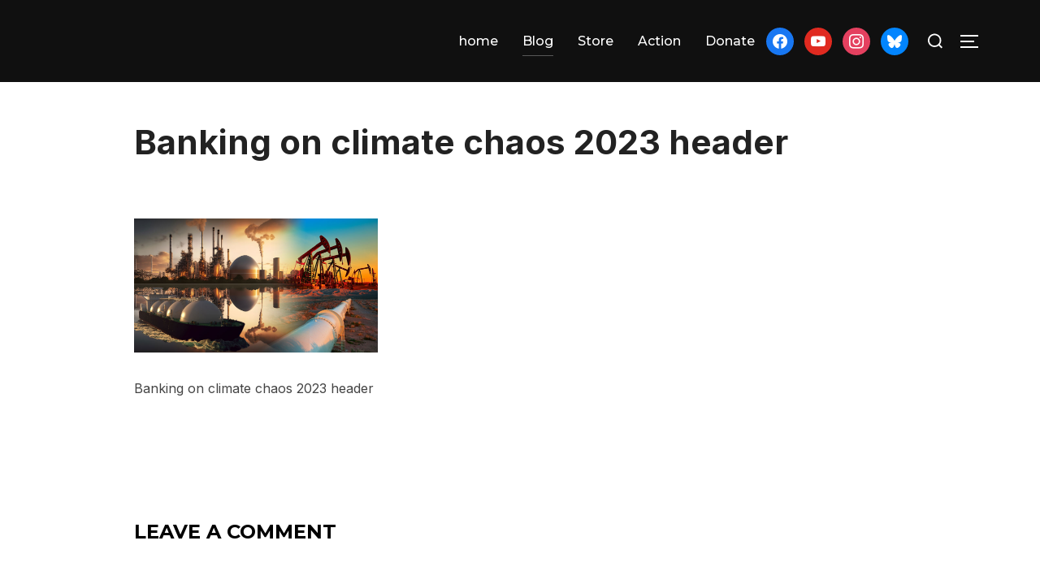

--- FILE ---
content_type: text/html; charset=UTF-8
request_url: https://www.198methods.org/2023/04/13/time-to-stop-banking-on-climate-chaos/fossil-fuel-stock-mashup/
body_size: 11952
content:
<!DOCTYPE html>
<html lang="en-US" class="no-js">
<head>
	<meta charset="UTF-8" />
	<meta name="viewport" content="width=device-width, initial-scale=1" />
	<script>(function(html){html.className = html.className.replace(/\bno-js\b/,'js')})(document.documentElement);</script>
<meta name='robots' content='index, follow, max-image-preview:large, max-snippet:-1, max-video-preview:-1' />

	<!-- This site is optimized with the Yoast SEO plugin v26.8 - https://yoast.com/product/yoast-seo-wordpress/ -->
	<title>Banking on climate chaos 2023 header - 198 methods</title>
	<link rel="canonical" href="https://www.198methods.org/2023/04/13/time-to-stop-banking-on-climate-chaos/fossil-fuel-stock-mashup/" />
	<meta property="og:locale" content="en_US" />
	<meta property="og:type" content="article" />
	<meta property="og:title" content="Banking on climate chaos 2023 header - 198 methods" />
	<meta property="og:description" content="Banking on climate chaos 2023 header" />
	<meta property="og:url" content="https://www.198methods.org/2023/04/13/time-to-stop-banking-on-climate-chaos/fossil-fuel-stock-mashup/" />
	<meta property="og:site_name" content="198 methods" />
	<meta property="article:modified_time" content="2023-04-13T23:13:35+00:00" />
	<meta property="og:image" content="https://www.198methods.org/2023/04/13/time-to-stop-banking-on-climate-chaos/fossil-fuel-stock-mashup" />
	<meta property="og:image:width" content="1200" />
	<meta property="og:image:height" content="659" />
	<meta property="og:image:type" content="image/jpeg" />
	<meta name="twitter:card" content="summary_large_image" />
	<script type="application/ld+json" class="yoast-schema-graph">{"@context":"https://schema.org","@graph":[{"@type":"WebPage","@id":"https://www.198methods.org/2023/04/13/time-to-stop-banking-on-climate-chaos/fossil-fuel-stock-mashup/","url":"https://www.198methods.org/2023/04/13/time-to-stop-banking-on-climate-chaos/fossil-fuel-stock-mashup/","name":"Banking on climate chaos 2023 header - 198 methods","isPartOf":{"@id":"https://www.198methods.org/#website"},"primaryImageOfPage":{"@id":"https://www.198methods.org/2023/04/13/time-to-stop-banking-on-climate-chaos/fossil-fuel-stock-mashup/#primaryimage"},"image":{"@id":"https://www.198methods.org/2023/04/13/time-to-stop-banking-on-climate-chaos/fossil-fuel-stock-mashup/#primaryimage"},"thumbnailUrl":"https://www.198methods.org/wp-content/uploads/Fossil-fuel-stock-mashup.jpg","datePublished":"2023-04-13T23:13:15+00:00","dateModified":"2023-04-13T23:13:35+00:00","breadcrumb":{"@id":"https://www.198methods.org/2023/04/13/time-to-stop-banking-on-climate-chaos/fossil-fuel-stock-mashup/#breadcrumb"},"inLanguage":"en-US","potentialAction":[{"@type":"ReadAction","target":["https://www.198methods.org/2023/04/13/time-to-stop-banking-on-climate-chaos/fossil-fuel-stock-mashup/"]}]},{"@type":"ImageObject","inLanguage":"en-US","@id":"https://www.198methods.org/2023/04/13/time-to-stop-banking-on-climate-chaos/fossil-fuel-stock-mashup/#primaryimage","url":"https://www.198methods.org/wp-content/uploads/Fossil-fuel-stock-mashup.jpg","contentUrl":"https://www.198methods.org/wp-content/uploads/Fossil-fuel-stock-mashup.jpg","width":1200,"height":659,"caption":"Banking on climate chaos 2023 header"},{"@type":"BreadcrumbList","@id":"https://www.198methods.org/2023/04/13/time-to-stop-banking-on-climate-chaos/fossil-fuel-stock-mashup/#breadcrumb","itemListElement":[{"@type":"ListItem","position":1,"name":"Home","item":"https://www.198methods.org/"},{"@type":"ListItem","position":2,"name":"Time to stop banking on climate chaos","item":"https://www.198methods.org/2023/04/13/time-to-stop-banking-on-climate-chaos/"},{"@type":"ListItem","position":3,"name":"Banking on climate chaos 2023 header"}]},{"@type":"WebSite","@id":"https://www.198methods.org/#website","url":"https://www.198methods.org/","name":"198 methods","description":"there&#039;s more than one way to save the planet","publisher":{"@id":"https://www.198methods.org/#organization"},"potentialAction":[{"@type":"SearchAction","target":{"@type":"EntryPoint","urlTemplate":"https://www.198methods.org/?s={search_term_string}"},"query-input":{"@type":"PropertyValueSpecification","valueRequired":true,"valueName":"search_term_string"}}],"inLanguage":"en-US"},{"@type":"Organization","@id":"https://www.198methods.org/#organization","name":"198 Methods","url":"https://www.198methods.org/","logo":{"@type":"ImageObject","inLanguage":"en-US","@id":"https://www.198methods.org/#/schema/logo/image/","url":"https://i2.wp.com/www.198methods.org/wp-content/uploads/2016/09/cropped-logo-1-1.png?fit=512%2C512&ssl=1","contentUrl":"https://i2.wp.com/www.198methods.org/wp-content/uploads/2016/09/cropped-logo-1-1.png?fit=512%2C512&ssl=1","width":512,"height":512,"caption":"198 Methods"},"image":{"@id":"https://www.198methods.org/#/schema/logo/image/"}}]}</script>
	<!-- / Yoast SEO plugin. -->


<link rel='dns-prefetch' href='//fonts.googleapis.com' />
<link rel="alternate" type="application/rss+xml" title="198 methods &raquo; Feed" href="https://www.198methods.org/feed/" />
<link rel="alternate" type="application/rss+xml" title="198 methods &raquo; Comments Feed" href="https://www.198methods.org/comments/feed/" />
<link rel="alternate" type="application/rss+xml" title="198 methods &raquo; Banking on climate chaos 2023 header Comments Feed" href="https://www.198methods.org/2023/04/13/time-to-stop-banking-on-climate-chaos/fossil-fuel-stock-mashup/feed/" />
<link rel="alternate" title="oEmbed (JSON)" type="application/json+oembed" href="https://www.198methods.org/wp-json/oembed/1.0/embed?url=https%3A%2F%2Fwww.198methods.org%2F2023%2F04%2F13%2Ftime-to-stop-banking-on-climate-chaos%2Ffossil-fuel-stock-mashup%2F" />
<link rel="alternate" title="oEmbed (XML)" type="text/xml+oembed" href="https://www.198methods.org/wp-json/oembed/1.0/embed?url=https%3A%2F%2Fwww.198methods.org%2F2023%2F04%2F13%2Ftime-to-stop-banking-on-climate-chaos%2Ffossil-fuel-stock-mashup%2F&#038;format=xml" />
<style id='wp-img-auto-sizes-contain-inline-css'>
img:is([sizes=auto i],[sizes^="auto," i]){contain-intrinsic-size:3000px 1500px}
/*# sourceURL=wp-img-auto-sizes-contain-inline-css */
</style>
<link rel='stylesheet' id='inspiro-google-fonts-css' href='//fonts.googleapis.com/css?family=Inter%3A400%2C700%2C200%2C300%2C500%2C600%7CMontserrat%3A500%2C600%2C700&#038;display=swap&#038;ver=1.3.1' media='all' />
<link rel='stylesheet' id='inspiro-style-css' href='https://www.198methods.org/wp-content/themes/inspiro/assets/css/minified/style.min.css?ver=1.3.1' media='all' />
<style id='inspiro-style-inline-css'>
body, button, input, select, textarea {
font-family: 'Inter', sans-serif;
font-weight: 400;
}
@media screen and (min-width: 782px) {
body, button, input, select, textarea {
font-size: 16px;
line-height: 1.8;
} }
h1, h2, h3, h4, h5, h6 {
font-weight: 700;
line-height: 1.4;
}
.site-title {
font-family: 'Inter', sans-serif;
font-weight: 700;
line-height: 1.25;
}
@media screen and (min-width: 782px) {
.site-title {
font-size: 80px;
} }
.site-description {
font-family: 'Inter', sans-serif;
font-weight: 400;
line-height: 1.8;
}
@media screen and (min-width: 782px) {
.site-description {
font-size: 20px;
} }
.custom-header-button {
font-weight: 400;
line-height: 1.8;
}
@media screen and (min-width: 782px) {
.custom-header-button {
font-size: 16px;
} }
.navbar-nav a {
font-family: 'Montserrat', sans-serif;
font-weight: 500;
line-height: 1.8;
}
@media screen and (min-width: 782px) {
.navbar-nav a {
font-size: 16px;
} }
@media screen and (max-width: 64em) {
.navbar-nav li a {
font-family: 'Montserrat', sans-serif;
font-size: 16px;
font-weight: 600;
text-transform: uppercase;
line-height: 1.8;
} }

/*# sourceURL=inspiro-style-inline-css */
</style>
<style id='wp-emoji-styles-inline-css'>

	img.wp-smiley, img.emoji {
		display: inline !important;
		border: none !important;
		box-shadow: none !important;
		height: 1em !important;
		width: 1em !important;
		margin: 0 0.07em !important;
		vertical-align: -0.1em !important;
		background: none !important;
		padding: 0 !important;
	}
/*# sourceURL=wp-emoji-styles-inline-css */
</style>
<style id='wp-block-library-inline-css'>
:root{--wp-block-synced-color:#7a00df;--wp-block-synced-color--rgb:122,0,223;--wp-bound-block-color:var(--wp-block-synced-color);--wp-editor-canvas-background:#ddd;--wp-admin-theme-color:#007cba;--wp-admin-theme-color--rgb:0,124,186;--wp-admin-theme-color-darker-10:#006ba1;--wp-admin-theme-color-darker-10--rgb:0,107,160.5;--wp-admin-theme-color-darker-20:#005a87;--wp-admin-theme-color-darker-20--rgb:0,90,135;--wp-admin-border-width-focus:2px}@media (min-resolution:192dpi){:root{--wp-admin-border-width-focus:1.5px}}.wp-element-button{cursor:pointer}:root .has-very-light-gray-background-color{background-color:#eee}:root .has-very-dark-gray-background-color{background-color:#313131}:root .has-very-light-gray-color{color:#eee}:root .has-very-dark-gray-color{color:#313131}:root .has-vivid-green-cyan-to-vivid-cyan-blue-gradient-background{background:linear-gradient(135deg,#00d084,#0693e3)}:root .has-purple-crush-gradient-background{background:linear-gradient(135deg,#34e2e4,#4721fb 50%,#ab1dfe)}:root .has-hazy-dawn-gradient-background{background:linear-gradient(135deg,#faaca8,#dad0ec)}:root .has-subdued-olive-gradient-background{background:linear-gradient(135deg,#fafae1,#67a671)}:root .has-atomic-cream-gradient-background{background:linear-gradient(135deg,#fdd79a,#004a59)}:root .has-nightshade-gradient-background{background:linear-gradient(135deg,#330968,#31cdcf)}:root .has-midnight-gradient-background{background:linear-gradient(135deg,#020381,#2874fc)}:root{--wp--preset--font-size--normal:16px;--wp--preset--font-size--huge:42px}.has-regular-font-size{font-size:1em}.has-larger-font-size{font-size:2.625em}.has-normal-font-size{font-size:var(--wp--preset--font-size--normal)}.has-huge-font-size{font-size:var(--wp--preset--font-size--huge)}:root .has-text-align-center{text-align:center}:root .has-text-align-left{text-align:left}:root .has-text-align-right{text-align:right}.has-fit-text{white-space:nowrap!important}#end-resizable-editor-section{display:none}.aligncenter{clear:both}.items-justified-left{justify-content:flex-start}.items-justified-center{justify-content:center}.items-justified-right{justify-content:flex-end}.items-justified-space-between{justify-content:space-between}.screen-reader-text{word-wrap:normal!important;border:0;clip-path:inset(50%);height:1px;margin:-1px;overflow:hidden;padding:0;position:absolute;width:1px}.screen-reader-text:focus{background-color:#ddd;clip-path:none;color:#444;display:block;font-size:1em;height:auto;left:5px;line-height:normal;padding:15px 23px 14px;text-decoration:none;top:5px;width:auto;z-index:100000}html :where(.has-border-color){border-style:solid}html :where([style*=border-top-color]){border-top-style:solid}html :where([style*=border-right-color]){border-right-style:solid}html :where([style*=border-bottom-color]){border-bottom-style:solid}html :where([style*=border-left-color]){border-left-style:solid}html :where([style*=border-width]){border-style:solid}html :where([style*=border-top-width]){border-top-style:solid}html :where([style*=border-right-width]){border-right-style:solid}html :where([style*=border-bottom-width]){border-bottom-style:solid}html :where([style*=border-left-width]){border-left-style:solid}html :where(img[class*=wp-image-]){height:auto;max-width:100%}:where(figure){margin:0 0 1em}html :where(.is-position-sticky){--wp-admin--admin-bar--position-offset:var(--wp-admin--admin-bar--height,0px)}@media screen and (max-width:600px){html :where(.is-position-sticky){--wp-admin--admin-bar--position-offset:0px}}

/*# sourceURL=wp-block-library-inline-css */
</style><style id='global-styles-inline-css'>
:root{--wp--preset--aspect-ratio--square: 1;--wp--preset--aspect-ratio--4-3: 4/3;--wp--preset--aspect-ratio--3-4: 3/4;--wp--preset--aspect-ratio--3-2: 3/2;--wp--preset--aspect-ratio--2-3: 2/3;--wp--preset--aspect-ratio--16-9: 16/9;--wp--preset--aspect-ratio--9-16: 9/16;--wp--preset--color--black: #000000;--wp--preset--color--cyan-bluish-gray: #abb8c3;--wp--preset--color--white: #ffffff;--wp--preset--color--pale-pink: #f78da7;--wp--preset--color--vivid-red: #cf2e2e;--wp--preset--color--luminous-vivid-orange: #ff6900;--wp--preset--color--luminous-vivid-amber: #fcb900;--wp--preset--color--light-green-cyan: #7bdcb5;--wp--preset--color--vivid-green-cyan: #00d084;--wp--preset--color--pale-cyan-blue: #8ed1fc;--wp--preset--color--vivid-cyan-blue: #0693e3;--wp--preset--color--vivid-purple: #9b51e0;--wp--preset--gradient--vivid-cyan-blue-to-vivid-purple: linear-gradient(135deg,rgb(6,147,227) 0%,rgb(155,81,224) 100%);--wp--preset--gradient--light-green-cyan-to-vivid-green-cyan: linear-gradient(135deg,rgb(122,220,180) 0%,rgb(0,208,130) 100%);--wp--preset--gradient--luminous-vivid-amber-to-luminous-vivid-orange: linear-gradient(135deg,rgb(252,185,0) 0%,rgb(255,105,0) 100%);--wp--preset--gradient--luminous-vivid-orange-to-vivid-red: linear-gradient(135deg,rgb(255,105,0) 0%,rgb(207,46,46) 100%);--wp--preset--gradient--very-light-gray-to-cyan-bluish-gray: linear-gradient(135deg,rgb(238,238,238) 0%,rgb(169,184,195) 100%);--wp--preset--gradient--cool-to-warm-spectrum: linear-gradient(135deg,rgb(74,234,220) 0%,rgb(151,120,209) 20%,rgb(207,42,186) 40%,rgb(238,44,130) 60%,rgb(251,105,98) 80%,rgb(254,248,76) 100%);--wp--preset--gradient--blush-light-purple: linear-gradient(135deg,rgb(255,206,236) 0%,rgb(152,150,240) 100%);--wp--preset--gradient--blush-bordeaux: linear-gradient(135deg,rgb(254,205,165) 0%,rgb(254,45,45) 50%,rgb(107,0,62) 100%);--wp--preset--gradient--luminous-dusk: linear-gradient(135deg,rgb(255,203,112) 0%,rgb(199,81,192) 50%,rgb(65,88,208) 100%);--wp--preset--gradient--pale-ocean: linear-gradient(135deg,rgb(255,245,203) 0%,rgb(182,227,212) 50%,rgb(51,167,181) 100%);--wp--preset--gradient--electric-grass: linear-gradient(135deg,rgb(202,248,128) 0%,rgb(113,206,126) 100%);--wp--preset--gradient--midnight: linear-gradient(135deg,rgb(2,3,129) 0%,rgb(40,116,252) 100%);--wp--preset--font-size--small: 13px;--wp--preset--font-size--medium: 20px;--wp--preset--font-size--large: 36px;--wp--preset--font-size--x-large: 42px;--wp--preset--spacing--20: 0.44rem;--wp--preset--spacing--30: 0.67rem;--wp--preset--spacing--40: 1rem;--wp--preset--spacing--50: 1.5rem;--wp--preset--spacing--60: 2.25rem;--wp--preset--spacing--70: 3.38rem;--wp--preset--spacing--80: 5.06rem;--wp--preset--shadow--natural: 6px 6px 9px rgba(0, 0, 0, 0.2);--wp--preset--shadow--deep: 12px 12px 50px rgba(0, 0, 0, 0.4);--wp--preset--shadow--sharp: 6px 6px 0px rgba(0, 0, 0, 0.2);--wp--preset--shadow--outlined: 6px 6px 0px -3px rgb(255, 255, 255), 6px 6px rgb(0, 0, 0);--wp--preset--shadow--crisp: 6px 6px 0px rgb(0, 0, 0);}:where(body) { margin: 0; }:where(.is-layout-flex){gap: 0.5em;}:where(.is-layout-grid){gap: 0.5em;}body .is-layout-flex{display: flex;}.is-layout-flex{flex-wrap: wrap;align-items: center;}.is-layout-flex > :is(*, div){margin: 0;}body .is-layout-grid{display: grid;}.is-layout-grid > :is(*, div){margin: 0;}body{padding-top: 0px;padding-right: 0px;padding-bottom: 0px;padding-left: 0px;}a:where(:not(.wp-element-button)){text-decoration: underline;}:root :where(.wp-element-button, .wp-block-button__link){background-color: #32373c;border-width: 0;color: #fff;font-family: inherit;font-size: inherit;font-style: inherit;font-weight: inherit;letter-spacing: inherit;line-height: inherit;padding-top: calc(0.667em + 2px);padding-right: calc(1.333em + 2px);padding-bottom: calc(0.667em + 2px);padding-left: calc(1.333em + 2px);text-decoration: none;text-transform: inherit;}.has-black-color{color: var(--wp--preset--color--black) !important;}.has-cyan-bluish-gray-color{color: var(--wp--preset--color--cyan-bluish-gray) !important;}.has-white-color{color: var(--wp--preset--color--white) !important;}.has-pale-pink-color{color: var(--wp--preset--color--pale-pink) !important;}.has-vivid-red-color{color: var(--wp--preset--color--vivid-red) !important;}.has-luminous-vivid-orange-color{color: var(--wp--preset--color--luminous-vivid-orange) !important;}.has-luminous-vivid-amber-color{color: var(--wp--preset--color--luminous-vivid-amber) !important;}.has-light-green-cyan-color{color: var(--wp--preset--color--light-green-cyan) !important;}.has-vivid-green-cyan-color{color: var(--wp--preset--color--vivid-green-cyan) !important;}.has-pale-cyan-blue-color{color: var(--wp--preset--color--pale-cyan-blue) !important;}.has-vivid-cyan-blue-color{color: var(--wp--preset--color--vivid-cyan-blue) !important;}.has-vivid-purple-color{color: var(--wp--preset--color--vivid-purple) !important;}.has-black-background-color{background-color: var(--wp--preset--color--black) !important;}.has-cyan-bluish-gray-background-color{background-color: var(--wp--preset--color--cyan-bluish-gray) !important;}.has-white-background-color{background-color: var(--wp--preset--color--white) !important;}.has-pale-pink-background-color{background-color: var(--wp--preset--color--pale-pink) !important;}.has-vivid-red-background-color{background-color: var(--wp--preset--color--vivid-red) !important;}.has-luminous-vivid-orange-background-color{background-color: var(--wp--preset--color--luminous-vivid-orange) !important;}.has-luminous-vivid-amber-background-color{background-color: var(--wp--preset--color--luminous-vivid-amber) !important;}.has-light-green-cyan-background-color{background-color: var(--wp--preset--color--light-green-cyan) !important;}.has-vivid-green-cyan-background-color{background-color: var(--wp--preset--color--vivid-green-cyan) !important;}.has-pale-cyan-blue-background-color{background-color: var(--wp--preset--color--pale-cyan-blue) !important;}.has-vivid-cyan-blue-background-color{background-color: var(--wp--preset--color--vivid-cyan-blue) !important;}.has-vivid-purple-background-color{background-color: var(--wp--preset--color--vivid-purple) !important;}.has-black-border-color{border-color: var(--wp--preset--color--black) !important;}.has-cyan-bluish-gray-border-color{border-color: var(--wp--preset--color--cyan-bluish-gray) !important;}.has-white-border-color{border-color: var(--wp--preset--color--white) !important;}.has-pale-pink-border-color{border-color: var(--wp--preset--color--pale-pink) !important;}.has-vivid-red-border-color{border-color: var(--wp--preset--color--vivid-red) !important;}.has-luminous-vivid-orange-border-color{border-color: var(--wp--preset--color--luminous-vivid-orange) !important;}.has-luminous-vivid-amber-border-color{border-color: var(--wp--preset--color--luminous-vivid-amber) !important;}.has-light-green-cyan-border-color{border-color: var(--wp--preset--color--light-green-cyan) !important;}.has-vivid-green-cyan-border-color{border-color: var(--wp--preset--color--vivid-green-cyan) !important;}.has-pale-cyan-blue-border-color{border-color: var(--wp--preset--color--pale-cyan-blue) !important;}.has-vivid-cyan-blue-border-color{border-color: var(--wp--preset--color--vivid-cyan-blue) !important;}.has-vivid-purple-border-color{border-color: var(--wp--preset--color--vivid-purple) !important;}.has-vivid-cyan-blue-to-vivid-purple-gradient-background{background: var(--wp--preset--gradient--vivid-cyan-blue-to-vivid-purple) !important;}.has-light-green-cyan-to-vivid-green-cyan-gradient-background{background: var(--wp--preset--gradient--light-green-cyan-to-vivid-green-cyan) !important;}.has-luminous-vivid-amber-to-luminous-vivid-orange-gradient-background{background: var(--wp--preset--gradient--luminous-vivid-amber-to-luminous-vivid-orange) !important;}.has-luminous-vivid-orange-to-vivid-red-gradient-background{background: var(--wp--preset--gradient--luminous-vivid-orange-to-vivid-red) !important;}.has-very-light-gray-to-cyan-bluish-gray-gradient-background{background: var(--wp--preset--gradient--very-light-gray-to-cyan-bluish-gray) !important;}.has-cool-to-warm-spectrum-gradient-background{background: var(--wp--preset--gradient--cool-to-warm-spectrum) !important;}.has-blush-light-purple-gradient-background{background: var(--wp--preset--gradient--blush-light-purple) !important;}.has-blush-bordeaux-gradient-background{background: var(--wp--preset--gradient--blush-bordeaux) !important;}.has-luminous-dusk-gradient-background{background: var(--wp--preset--gradient--luminous-dusk) !important;}.has-pale-ocean-gradient-background{background: var(--wp--preset--gradient--pale-ocean) !important;}.has-electric-grass-gradient-background{background: var(--wp--preset--gradient--electric-grass) !important;}.has-midnight-gradient-background{background: var(--wp--preset--gradient--midnight) !important;}.has-small-font-size{font-size: var(--wp--preset--font-size--small) !important;}.has-medium-font-size{font-size: var(--wp--preset--font-size--medium) !important;}.has-large-font-size{font-size: var(--wp--preset--font-size--large) !important;}.has-x-large-font-size{font-size: var(--wp--preset--font-size--x-large) !important;}
/*# sourceURL=global-styles-inline-css */
</style>

<style id='classic-theme-styles-inline-css'>
.wp-block-button__link{background-color:#32373c;border-radius:9999px;box-shadow:none;color:#fff;font-size:1.125em;padding:calc(.667em + 2px) calc(1.333em + 2px);text-decoration:none}.wp-block-file__button{background:#32373c;color:#fff}.wp-block-accordion-heading{margin:0}.wp-block-accordion-heading__toggle{background-color:inherit!important;color:inherit!important}.wp-block-accordion-heading__toggle:not(:focus-visible){outline:none}.wp-block-accordion-heading__toggle:focus,.wp-block-accordion-heading__toggle:hover{background-color:inherit!important;border:none;box-shadow:none;color:inherit;padding:var(--wp--preset--spacing--20,1em) 0;text-decoration:none}.wp-block-accordion-heading__toggle:focus-visible{outline:auto;outline-offset:0}
/*# sourceURL=https://www.198methods.org/wp-content/plugins/gutenberg/build/styles/block-library/classic.min.css */
</style>
<link rel='stylesheet' id='wpzoom-social-icons-socicon-css' href='https://www.198methods.org/wp-content/plugins/social-icons-widget-by-wpzoom/assets/css/wpzoom-socicon.css?ver=1765343499' media='all' />
<link rel='stylesheet' id='wpzoom-social-icons-genericons-css' href='https://www.198methods.org/wp-content/plugins/social-icons-widget-by-wpzoom/assets/css/genericons.css?ver=1765343499' media='all' />
<link rel='stylesheet' id='wpzoom-social-icons-academicons-css' href='https://www.198methods.org/wp-content/plugins/social-icons-widget-by-wpzoom/assets/css/academicons.min.css?ver=1765343499' media='all' />
<link rel='stylesheet' id='wpzoom-social-icons-font-awesome-3-css' href='https://www.198methods.org/wp-content/plugins/social-icons-widget-by-wpzoom/assets/css/font-awesome-3.min.css?ver=1765343499' media='all' />
<link rel='stylesheet' id='dashicons-css' href='https://www.198methods.org/wp-includes/css/dashicons.min.css?ver=6.9' media='all' />
<link rel='stylesheet' id='wpzoom-social-icons-styles-css' href='https://www.198methods.org/wp-content/plugins/social-icons-widget-by-wpzoom/assets/css/wpzoom-social-icons-styles.css?ver=1765343499' media='all' />
<link rel='preload' as='font'  id='wpzoom-social-icons-font-academicons-woff2-css' href='https://www.198methods.org/wp-content/plugins/social-icons-widget-by-wpzoom/assets/font/academicons.woff2?v=1.9.2' type='font/woff2' crossorigin />
<link rel='preload' as='font'  id='wpzoom-social-icons-font-fontawesome-3-woff2-css' href='https://www.198methods.org/wp-content/plugins/social-icons-widget-by-wpzoom/assets/font/fontawesome-webfont.woff2?v=4.7.0' type='font/woff2' crossorigin />
<link rel='preload' as='font'  id='wpzoom-social-icons-font-genericons-woff-css' href='https://www.198methods.org/wp-content/plugins/social-icons-widget-by-wpzoom/assets/font/Genericons.woff' type='font/woff' crossorigin />
<link rel='preload' as='font'  id='wpzoom-social-icons-font-socicon-woff2-css' href='https://www.198methods.org/wp-content/plugins/social-icons-widget-by-wpzoom/assets/font/socicon.woff2?v=4.5.3' type='font/woff2' crossorigin />
<script src="https://www.198methods.org/wp-includes/js/jquery/jquery.min.js?ver=3.7.1" id="jquery-core-js"></script>
<script src="https://www.198methods.org/wp-includes/js/jquery/jquery-migrate.min.js?ver=3.4.1" id="jquery-migrate-js"></script>
<link rel="https://api.w.org/" href="https://www.198methods.org/wp-json/" /><link rel="alternate" title="JSON" type="application/json" href="https://www.198methods.org/wp-json/wp/v2/media/2650" /><link rel="EditURI" type="application/rsd+xml" title="RSD" href="https://www.198methods.org/xmlrpc.php?rsd" />
<meta name="generator" content="WordPress 6.9" />
<link rel='shortlink' href='https://www.198methods.org/?p=2650' />
		<style id="inspiro-custom-header-styles" type="text/css">
					.site-title a,
			.colors-dark .site-title a,
			.colors-custom .site-title a,
			body.has-header-image .site-title a,
			body.has-header-video .site-title a,
			body.has-header-image.colors-dark .site-title a,
			body.has-header-video.colors-dark .site-title a,
			body.has-header-image.colors-custom .site-title a,
			body.has-header-video.colors-custom .site-title a,
			.site-description,
			.colors-dark .site-description,
			.colors-custom .site-description,
			body.has-header-image .site-description,
			body.has-header-video .site-description,
			body.has-header-image.colors-dark .site-description,
			body.has-header-video.colors-dark .site-description,
			body.has-header-image.colors-custom .site-description,
			body.has-header-video.colors-custom .site-description {
				color: #;
			}
		
					.custom-header-button {
				color: #ffffff;
				border-color: #ffffff;
			}
		
					.custom-header-button:hover {
				color: #ffffff;
			}
		
					.custom-header-button:hover {
				background-color: #0bb4aa;
				border-color: #0bb4aa;
			}
				</style>
		<link rel="icon" href="https://www.198methods.org/wp-content/uploads/2016/11/cropped-logo-2-1-32x32.png" sizes="32x32" />
<link rel="icon" href="https://www.198methods.org/wp-content/uploads/2016/11/cropped-logo-2-1-192x192.png" sizes="192x192" />
<link rel="apple-touch-icon" href="https://www.198methods.org/wp-content/uploads/2016/11/cropped-logo-2-1-180x180.png" />
<meta name="msapplication-TileImage" content="https://www.198methods.org/wp-content/uploads/2016/11/cropped-logo-2-1-270x270.png" />
		<style id="wp-custom-css">
			/* Grid style */
.display-posts-listing.grid {
	display: grid;
	grid-gap: 16px;
}

.display-posts-listing.grid .title {
	display: block;
}

.display-posts-listing.grid img { 
	display: block; 
	max-width: 100%; 
	height: auto; 
}

@media (min-width: 600px) {
	.display-posts-listing.grid {
		grid-template-columns: repeat( 2, 1fr );
	}
}

@media (min-width: 1024px) {
	.display-posts-listing.grid {
		grid-template-columns: repeat( 3, 1fr );
	}
}		</style>
		
<script>(function(html){html.className = html.className.replace(/\bno-js\b/,'js')})(document.documentElement);</script>
<meta name='robots' content='index, follow, max-image-preview:large, max-snippet:-1, max-video-preview:-1' />

	<!-- This site is optimized with the Yoast SEO plugin v26.8 - https://yoast.com/product/yoast-seo-wordpress/ -->
	<title>Banking on climate chaos 2023 header - 198 methods</title>
	<link rel="canonical" href="https://www.198methods.org/2023/04/13/time-to-stop-banking-on-climate-chaos/fossil-fuel-stock-mashup/" />
	<meta property="og:locale" content="en_US" />
	<meta property="og:type" content="article" />
	<meta property="og:title" content="Banking on climate chaos 2023 header - 198 methods" />
	<meta property="og:description" content="Banking on climate chaos 2023 header" />
	<meta property="og:url" content="https://www.198methods.org/2023/04/13/time-to-stop-banking-on-climate-chaos/fossil-fuel-stock-mashup/" />
	<meta property="og:site_name" content="198 methods" />
	<meta property="article:modified_time" content="2023-04-13T23:13:35+00:00" />
	<meta property="og:image" content="https://www.198methods.org/2023/04/13/time-to-stop-banking-on-climate-chaos/fossil-fuel-stock-mashup" />
	<meta property="og:image:width" content="1200" />
	<meta property="og:image:height" content="659" />
	<meta property="og:image:type" content="image/jpeg" />
	<meta name="twitter:card" content="summary_large_image" />
	<script type="application/ld+json" class="yoast-schema-graph">{"@context":"https://schema.org","@graph":[{"@type":"WebPage","@id":"https://www.198methods.org/2023/04/13/time-to-stop-banking-on-climate-chaos/fossil-fuel-stock-mashup/","url":"https://www.198methods.org/2023/04/13/time-to-stop-banking-on-climate-chaos/fossil-fuel-stock-mashup/","name":"Banking on climate chaos 2023 header - 198 methods","isPartOf":{"@id":"https://www.198methods.org/#website"},"primaryImageOfPage":{"@id":"https://www.198methods.org/2023/04/13/time-to-stop-banking-on-climate-chaos/fossil-fuel-stock-mashup/#primaryimage"},"image":{"@id":"https://www.198methods.org/2023/04/13/time-to-stop-banking-on-climate-chaos/fossil-fuel-stock-mashup/#primaryimage"},"thumbnailUrl":"https://www.198methods.org/wp-content/uploads/Fossil-fuel-stock-mashup.jpg","datePublished":"2023-04-13T23:13:15+00:00","dateModified":"2023-04-13T23:13:35+00:00","breadcrumb":{"@id":"https://www.198methods.org/2023/04/13/time-to-stop-banking-on-climate-chaos/fossil-fuel-stock-mashup/#breadcrumb"},"inLanguage":"en-US","potentialAction":[{"@type":"ReadAction","target":["https://www.198methods.org/2023/04/13/time-to-stop-banking-on-climate-chaos/fossil-fuel-stock-mashup/"]}]},{"@type":"ImageObject","inLanguage":"en-US","@id":"https://www.198methods.org/2023/04/13/time-to-stop-banking-on-climate-chaos/fossil-fuel-stock-mashup/#primaryimage","url":"https://www.198methods.org/wp-content/uploads/Fossil-fuel-stock-mashup.jpg","contentUrl":"https://www.198methods.org/wp-content/uploads/Fossil-fuel-stock-mashup.jpg","width":1200,"height":659,"caption":"Banking on climate chaos 2023 header"},{"@type":"BreadcrumbList","@id":"https://www.198methods.org/2023/04/13/time-to-stop-banking-on-climate-chaos/fossil-fuel-stock-mashup/#breadcrumb","itemListElement":[{"@type":"ListItem","position":1,"name":"Home","item":"https://www.198methods.org/"},{"@type":"ListItem","position":2,"name":"Time to stop banking on climate chaos","item":"https://www.198methods.org/2023/04/13/time-to-stop-banking-on-climate-chaos/"},{"@type":"ListItem","position":3,"name":"Banking on climate chaos 2023 header"}]},{"@type":"WebSite","@id":"https://www.198methods.org/#website","url":"https://www.198methods.org/","name":"198 methods","description":"there&#039;s more than one way to save the planet","publisher":{"@id":"https://www.198methods.org/#organization"},"potentialAction":[{"@type":"SearchAction","target":{"@type":"EntryPoint","urlTemplate":"https://www.198methods.org/?s={search_term_string}"},"query-input":{"@type":"PropertyValueSpecification","valueRequired":true,"valueName":"search_term_string"}}],"inLanguage":"en-US"},{"@type":"Organization","@id":"https://www.198methods.org/#organization","name":"198 Methods","url":"https://www.198methods.org/","logo":{"@type":"ImageObject","inLanguage":"en-US","@id":"https://www.198methods.org/#/schema/logo/image/","url":"https://i2.wp.com/www.198methods.org/wp-content/uploads/2016/09/cropped-logo-1-1.png?fit=512%2C512&ssl=1","contentUrl":"https://i2.wp.com/www.198methods.org/wp-content/uploads/2016/09/cropped-logo-1-1.png?fit=512%2C512&ssl=1","width":512,"height":512,"caption":"198 Methods"},"image":{"@id":"https://www.198methods.org/#/schema/logo/image/"}}]}</script>
	<!-- / Yoast SEO plugin. -->


<link rel='dns-prefetch' href='//fonts.googleapis.com' />
<link rel="alternate" type="application/rss+xml" title="198 methods &raquo; Feed" href="https://www.198methods.org/feed/" />
<link rel="alternate" type="application/rss+xml" title="198 methods &raquo; Comments Feed" href="https://www.198methods.org/comments/feed/" />
<link rel="alternate" type="application/rss+xml" title="198 methods &raquo; Banking on climate chaos 2023 header Comments Feed" href="https://www.198methods.org/2023/04/13/time-to-stop-banking-on-climate-chaos/fossil-fuel-stock-mashup/feed/" />
<link rel="https://api.w.org/" href="https://www.198methods.org/wp-json/" /><link rel="alternate" title="JSON" type="application/json" href="https://www.198methods.org/wp-json/wp/v2/media/2650" /><link rel="EditURI" type="application/rsd+xml" title="RSD" href="https://www.198methods.org/xmlrpc.php?rsd" />
<meta name="generator" content="WordPress 6.9" />
<link rel='shortlink' href='https://www.198methods.org/?p=2650' />
		<style id="inspiro-custom-header-styles" type="text/css">
					.site-title a,
			.colors-dark .site-title a,
			.colors-custom .site-title a,
			body.has-header-image .site-title a,
			body.has-header-video .site-title a,
			body.has-header-image.colors-dark .site-title a,
			body.has-header-video.colors-dark .site-title a,
			body.has-header-image.colors-custom .site-title a,
			body.has-header-video.colors-custom .site-title a,
			.site-description,
			.colors-dark .site-description,
			.colors-custom .site-description,
			body.has-header-image .site-description,
			body.has-header-video .site-description,
			body.has-header-image.colors-dark .site-description,
			body.has-header-video.colors-dark .site-description,
			body.has-header-image.colors-custom .site-description,
			body.has-header-video.colors-custom .site-description {
				color: #;
			}
		
					.custom-header-button {
				color: #ffffff;
				border-color: #ffffff;
			}
		
					.custom-header-button:hover {
				color: #ffffff;
			}
		
					.custom-header-button:hover {
				background-color: #0bb4aa;
				border-color: #0bb4aa;
			}
				</style>
		<link rel="icon" href="https://www.198methods.org/wp-content/uploads/2016/11/cropped-logo-2-1-32x32.png" sizes="32x32" />
<link rel="icon" href="https://www.198methods.org/wp-content/uploads/2016/11/cropped-logo-2-1-192x192.png" sizes="192x192" />
<link rel="apple-touch-icon" href="https://www.198methods.org/wp-content/uploads/2016/11/cropped-logo-2-1-180x180.png" />
<meta name="msapplication-TileImage" content="https://www.198methods.org/wp-content/uploads/2016/11/cropped-logo-2-1-270x270.png" />
		<style id="wp-custom-css">
			/* Grid style */
.display-posts-listing.grid {
	display: grid;
	grid-gap: 16px;
}

.display-posts-listing.grid .title {
	display: block;
}

.display-posts-listing.grid img { 
	display: block; 
	max-width: 100%; 
	height: auto; 
}

@media (min-width: 600px) {
	.display-posts-listing.grid {
		grid-template-columns: repeat( 2, 1fr );
	}
}

@media (min-width: 1024px) {
	.display-posts-listing.grid {
		grid-template-columns: repeat( 3, 1fr );
	}
}		</style>
		</head>

<body class="attachment wp-singular attachment-template-default single single-attachment postid-2650 attachmentid-2650 attachment-jpeg wp-embed-responsive wp-theme-inspiro group-blog inspiro--with-page-nav post-display-content-excerpt colors-light">

<aside id="side-nav" class="side-nav" tabindex="-1">
	<div class="side-nav__scrollable-container">
		<div class="side-nav__wrap">
			<div class="side-nav__close-button">
				<button type="button" class="navbar-toggle">
					<span class="screen-reader-text">Toggle navigation</span>
					<span class="icon-bar"></span>
					<span class="icon-bar"></span>
					<span class="icon-bar"></span>
				</button>
			</div>
							<nav class="mobile-menu-wrapper" aria-label="Mobile Menu" role="navigation">
					<ul id="menu-main-nav" class="nav navbar-nav"><li id="menu-item-33" class="menu-item menu-item-type-post_type menu-item-object-page menu-item-home menu-item-33"><a href="https://www.198methods.org/">home</a></li>
<li id="menu-item-38" class="menu-item menu-item-type-post_type menu-item-object-page current_page_parent menu-item-38"><a href="https://www.198methods.org/blog/">Blog</a></li>
<li id="menu-item-2411" class="menu-item menu-item-type-custom menu-item-object-custom menu-item-2411"><a href="https://198-methods.myshopify.com/">Store</a></li>
<li id="menu-item-41" class="menu-item menu-item-type-post_type menu-item-object-page menu-item-41"><a href="https://www.198methods.org/action/">Action</a></li>
<li id="menu-item-42" class="menu-item menu-item-type-custom menu-item-object-custom menu-item-42"><a href="https://actionnetwork.org/fundraising/donate-to-support-198-methods?source=direct_link&#038;referrer=andrew-hudson">Donate</a></li>
</ul>				</nav>
						<div id="search-2" class="widget widget_search">

<form role="search" method="get" class="search-form" action="https://www.198methods.org/">
	<label for="search-form-1">
		<span class="screen-reader-text">Search for:</span>
	</label>
	<input type="search" id="search-form-1" class="search-field" placeholder="Search &hellip;" value="" name="s" />
	<button type="submit" class="search-submit"><svg class="svg-icon svg-icon-search" aria-hidden="true" role="img" focusable="false" xmlns="http://www.w3.org/2000/svg" width="23" height="23" viewBox="0 0 23 23"><path d="M38.710696,48.0601792 L43,52.3494831 L41.3494831,54 L37.0601792,49.710696 C35.2632422,51.1481185 32.9839107,52.0076499 30.5038249,52.0076499 C24.7027226,52.0076499 20,47.3049272 20,41.5038249 C20,35.7027226 24.7027226,31 30.5038249,31 C36.3049272,31 41.0076499,35.7027226 41.0076499,41.5038249 C41.0076499,43.9839107 40.1481185,46.2632422 38.710696,48.0601792 Z M36.3875844,47.1716785 C37.8030221,45.7026647 38.6734666,43.7048964 38.6734666,41.5038249 C38.6734666,36.9918565 35.0157934,33.3341833 30.5038249,33.3341833 C25.9918565,33.3341833 22.3341833,36.9918565 22.3341833,41.5038249 C22.3341833,46.0157934 25.9918565,49.6734666 30.5038249,49.6734666 C32.7048964,49.6734666 34.7026647,48.8030221 36.1716785,47.3875844 C36.2023931,47.347638 36.2360451,47.3092237 36.2726343,47.2726343 C36.3092237,47.2360451 36.347638,47.2023931 36.3875844,47.1716785 Z" transform="translate(-20 -31)" /></svg><span>Search</span></button>
</form>
<div class="clear"></div></div><div id="paypal_donations-2" class="widget widget_paypal_donations"><h3 class="title">Donate via Paypal</h3><p>Chip in $1.98 to support us</p>
<!-- Begin PayPal Donations by https://www.tipsandtricks-hq.com/paypal-donations-widgets-plugin -->

<form action="https://www.paypal.com/cgi-bin/webscr" method="post">
    <div class="paypal-donations">
        <input type="hidden" name="cmd" value="_donations" />
        <input type="hidden" name="bn" value="TipsandTricks_SP" />
        <input type="hidden" name="business" value="drew@198methods.org" />
        <input type="hidden" name="return" value="http://www.198methods.org/thanks/" />
        <input type="hidden" name="item_number" value="paypal-sidebar" />
        <input type="hidden" name="amount" value="1.98" />
        <input type="hidden" name="rm" value="0" />
        <input type="hidden" name="currency_code" value="USD" />
        <input type="image" style="cursor: pointer;" src="http://mannaonmain.org/wp-content/uploads/Paypal-Donate-Button-Image.png" name="submit" alt="PayPal - The safer, easier way to pay online." />
        <img alt="" src="https://www.paypalobjects.com/en_US/i/scr/pixel.gif" width="1" height="1" />
    </div>
</form>
<!-- End PayPal Donations -->
<div class="clear"></div></div>
		<div id="recent-posts-2" class="widget widget_recent_entries">
		<h3 class="title">Recent Posts</h3>
		<ul>
											<li>
					<a href="https://www.198methods.org/2026/01/14/big-oil-caused-the-crisis-its-time-to-make-polluters-pay-for-it/">Big Oil caused the crisis — it’s time to make polluters pay for it.</a>
									</li>
											<li>
					<a href="https://www.198methods.org/2026/01/09/weekend-update-ice-out-no-war-no-fossil-fueled-fascist-billionaires/">Weekend update: Ice Out, No war, No Fossil fueled fascist billionaires</a>
									</li>
											<li>
					<a href="https://www.198methods.org/2026/01/07/act-now-tell-the-senate-to-stop-trumps-illegal-venezuelan-war-for-oil/">Act Now: Tell the Senate to stop Trump&#8217;s illegal Venezuelan war for oil</a>
									</li>
											<li>
					<a href="https://www.198methods.org/2026/01/06/january-6-five-years-later/">January 6, five years later.</a>
									</li>
											<li>
					<a href="https://www.198methods.org/2026/01/05/this-is-a-fossil-fueled-fascist-war-for-oil/">This is a fossil fueled fascist war for oil</a>
									</li>
					</ul>

		<div class="clear"></div></div><div id="categories-2" class="widget widget_categories"><h3 class="title">Categories</h3>
			<ul>
					<li class="cat-item cat-item-3"><a href="https://www.198methods.org/category/action/">Action</a>
</li>
	<li class="cat-item cat-item-5"><a href="https://www.198methods.org/category/allies/">allies</a>
</li>
	<li class="cat-item cat-item-2"><a href="https://www.198methods.org/category/home/">Home</a>
</li>
	<li class="cat-item cat-item-4"><a href="https://www.198methods.org/category/opinion/">Opinion</a>
</li>
	<li class="cat-item cat-item-1"><a href="https://www.198methods.org/category/uncategorized/">Uncategorized</a>
</li>
			</ul>

			<div class="clear"></div></div>		</div>
	</div>
</aside>
<div class="side-nav-overlay"></div>

<div id="page" class="site">
	<a class="skip-link screen-reader-text" href="#content">Skip to content</a>

	<header id="masthead" class="site-header" role="banner">
		<div id="site-navigation" class="navbar">
	<div class="header-inner inner-wrap">

		<div class="header-logo-wrapper">
			<a href="https://www.198methods.org" title="there&#039;s more than one way to save the planet" class="custom-logo-text"></a>		</div>

		<div class="header-navigation-wrapper">
							<nav class="primary-menu-wrapper navbar-collapse collapse" aria-label="Top Horizontal Menu" role="navigation">
					<ul id="menu-main-nav-1" class="nav navbar-nav dropdown sf-menu"><li class="menu-item menu-item-type-post_type menu-item-object-page menu-item-home menu-item-33"><a href="https://www.198methods.org/">home</a></li>
<li class="menu-item menu-item-type-post_type menu-item-object-page current_page_parent menu-item-38"><a href="https://www.198methods.org/blog/">Blog</a></li>
<li class="menu-item menu-item-type-custom menu-item-object-custom menu-item-2411"><a href="https://198-methods.myshopify.com/">Store</a></li>
<li class="menu-item menu-item-type-post_type menu-item-object-page menu-item-41"><a href="https://www.198methods.org/action/">Action</a></li>
<li class="menu-item menu-item-type-custom menu-item-object-custom menu-item-42"><a href="https://actionnetwork.org/fundraising/donate-to-support-198-methods?source=direct_link&#038;referrer=andrew-hudson">Donate</a></li>
</ul>				</nav>
			
							<div class="header_social">
					<div id="zoom-social-icons-widget-3" class="widget zoom-social-icons-widget"><h3 class="title"><span>Follow us</span></h3>
		
<ul class="zoom-social-icons-list zoom-social-icons-list--with-canvas zoom-social-icons-list--round zoom-social-icons-list--no-labels">

		
				<li class="zoom-social_icons-list__item">
		<a class="zoom-social_icons-list__link" href="https://www.facebook.com/198ClimateMethods/" target="_blank" title="Facebook" >
									
						<span class="screen-reader-text">facebook</span>
			
						<span class="zoom-social_icons-list-span social-icon socicon socicon-facebook" data-hover-rule="background-color" data-hover-color="#1877F2" style="background-color : #1877F2; font-size: 18px; padding:8px" ></span>
			
					</a>
	</li>

	
				<li class="zoom-social_icons-list__item">
		<a class="zoom-social_icons-list__link" href="https://youtube.com/playlist?list=PLUlScSgRkejHK3my29ClKOrITz9eD88tn&#038;si=Skx32H-mLEKUWR80" target="_blank" title="Default Label" >
									
						<span class="screen-reader-text">youtube</span>
			
						<span class="zoom-social_icons-list-span social-icon socicon socicon-youtube" data-hover-rule="background-color" data-hover-color="#e02a20" style="background-color : #e02a20; font-size: 18px; padding:8px" ></span>
			
					</a>
	</li>

	
				<li class="zoom-social_icons-list__item">
		<a class="zoom-social_icons-list__link" href="https://www.instagram.com/198methods/" target="_blank" title="Instagram" >
									
						<span class="screen-reader-text">instagram</span>
			
						<span class="zoom-social_icons-list-span social-icon socicon socicon-instagram" data-hover-rule="background-color" data-hover-color="#e4405f" style="background-color : #e4405f; font-size: 18px; padding:8px" role='img' aria-label='instagram'></span>
			
					</a>
	</li>

	
				<li class="zoom-social_icons-list__item">
		<a class="zoom-social_icons-list__link" href="https://bsky.app/profile/wealsoherdcats.com" target="_blank" title="Bluesky" >
									
						<span class="screen-reader-text">bluesky</span>
			
						<span class="zoom-social_icons-list-span social-icon socicon socicon-bluesky" data-hover-rule="background-color" data-hover-color="#0285FF" style="background-color : #0285FF; font-size: 18px; padding:8px" ></span>
			
					</a>
	</li>

	
</ul>

		</div>				</div>
			
			<div id="sb-search" class="sb-search">
				
<form method="get" id="searchform" action="https://www.198methods.org/">
	<label for="search-form-input">
		<span class="screen-reader-text">Search for:</span>
		<input type="search" class="sb-search-input" placeholder="Type your keywords and hit Enter..." name="s" id="search-form-input" autocomplete="off" />
	</label>
	<button class="sb-search-button-open" aria-expanded="false">
		<span class="sb-icon-search">
			<svg class="svg-icon svg-icon-search" aria-hidden="true" role="img" focusable="false" xmlns="http://www.w3.org/2000/svg" width="23" height="23" viewBox="0 0 23 23"><path d="M38.710696,48.0601792 L43,52.3494831 L41.3494831,54 L37.0601792,49.710696 C35.2632422,51.1481185 32.9839107,52.0076499 30.5038249,52.0076499 C24.7027226,52.0076499 20,47.3049272 20,41.5038249 C20,35.7027226 24.7027226,31 30.5038249,31 C36.3049272,31 41.0076499,35.7027226 41.0076499,41.5038249 C41.0076499,43.9839107 40.1481185,46.2632422 38.710696,48.0601792 Z M36.3875844,47.1716785 C37.8030221,45.7026647 38.6734666,43.7048964 38.6734666,41.5038249 C38.6734666,36.9918565 35.0157934,33.3341833 30.5038249,33.3341833 C25.9918565,33.3341833 22.3341833,36.9918565 22.3341833,41.5038249 C22.3341833,46.0157934 25.9918565,49.6734666 30.5038249,49.6734666 C32.7048964,49.6734666 34.7026647,48.8030221 36.1716785,47.3875844 C36.2023931,47.347638 36.2360451,47.3092237 36.2726343,47.2726343 C36.3092237,47.2360451 36.347638,47.2023931 36.3875844,47.1716785 Z" transform="translate(-20 -31)" /></svg>		</span>
	</button>
	<button class="sb-search-button-close" aria-expanded="false">
		<span class="sb-icon-search">
			<svg class="svg-icon svg-icon-cross" aria-hidden="true" role="img" focusable="false" xmlns="http://www.w3.org/2000/svg" width="16" height="16" viewBox="0 0 16 16"><polygon fill="" fill-rule="evenodd" points="6.852 7.649 .399 1.195 1.445 .149 7.899 6.602 14.352 .149 15.399 1.195 8.945 7.649 15.399 14.102 14.352 15.149 7.899 8.695 1.445 15.149 .399 14.102" /></svg>		</span>
	</button>
</form>
			</div>

							<button type="button" class="navbar-toggle">
					<span class="screen-reader-text">Toggle sidebar &amp; navigation</span>
					<span class="icon-bar"></span>
					<span class="icon-bar"></span>
					<span class="icon-bar"></span>
				</button>
					</div>
	</div><!-- .inner-wrap -->
</div><!-- #site-navigation -->
	</header><!-- #masthead -->

	
	<div class="site-content-contain">
		<div id="content" class="site-content">

<main id="main" class="site-main container-fluid" role="main">

	
<article id="post-2650" class="post-2650 attachment type-attachment status-inherit hentry">

	




<header class="entry-header">

	<div class="inner-wrap"><h1 class="entry-title">Banking on climate chaos 2023 header</h1></div><!-- .inner-wrap --></header><!-- .entry-header -->


	
	
			<div class="entry-content">
			<p class="attachment"><a href='https://www.198methods.org/wp-content/uploads/Fossil-fuel-stock-mashup.jpg'><img decoding="async" width="300" height="165" src="https://www.198methods.org/wp-content/uploads/Fossil-fuel-stock-mashup-300x165.jpg" class="attachment-medium size-medium" alt="Banking on climate chaos 2023 header" srcset="https://www.198methods.org/wp-content/uploads/Fossil-fuel-stock-mashup-300x165.jpg 300w, https://www.198methods.org/wp-content/uploads/Fossil-fuel-stock-mashup-1024x562.jpg 1024w, https://www.198methods.org/wp-content/uploads/Fossil-fuel-stock-mashup-150x82.jpg 150w, https://www.198methods.org/wp-content/uploads/Fossil-fuel-stock-mashup-768x422.jpg 768w, https://www.198methods.org/wp-content/uploads/Fossil-fuel-stock-mashup.jpg 1200w" sizes="100vw" /></a></p>
<p>Banking on climate chaos 2023 header</p>
		</div><!-- .entry-content -->
	
	
	<footer class="entry-footer"></footer> <!-- .entry-footer -->
</article><!-- #post-2650 -->

<div id="comments">



	<div id="respond" class="comment-respond">
		<h3 id="reply-title" class="comment-reply-title">Leave a Comment <small><a rel="nofollow" id="cancel-comment-reply-link" href="/2023/04/13/time-to-stop-banking-on-climate-chaos/fossil-fuel-stock-mashup/#respond" style="display:none;">Cancel</a></small></h3><form action="https://www.198methods.org/wp-comments-post.php" method="post" id="commentform" class="comment-form"><p class="comment-notes"><span id="email-notes">Your email address will not be published.</span> <span class="required-field-message">Required fields are marked <span class="required">*</span></span></p><p class="comment-form-comment"><label for="comment">Message:</label> <textarea id="comment" name="comment" cols="35" rows="5" aria-required="true" class="required"></textarea></p><div class="clear"></div><div class="form_fields"><p class="comment-form-author"><label for="author">Name:</label> <input id="author" name="author" type="text" value="" size="30" aria-required='true' class="required" /></p>
<p class="comment-form-email"><label for="email">Email Address:</label> <input id="email" name="email" type="text" value="" size="30" aria-required='true' class="required email" /></p>
<p class="comment-form-url"><label for="url">Website:</label> <input id="url" name="url" type="text" value="" size="30" aria-required='true' /></p></div><div class="clear"></div>
<p class="comment-form-cookies-consent"><input id="wp-comment-cookies-consent" name="wp-comment-cookies-consent" type="checkbox" value="yes" /><label for="wp-comment-cookies-consent">Save my name, email, and website in this browser for the next time I comment.</label></p>
<p class="form-submit"><input name="submit" type="submit" id="submit" class="submit" value="Post Comment" /> <input type='hidden' name='comment_post_ID' value='2650' id='comment_post_ID' />
<input type='hidden' name='comment_parent' id='comment_parent' value='0' />
</p><p style="display: none;"><input type="hidden" id="akismet_comment_nonce" name="akismet_comment_nonce" value="30c1e3a039" /></p><p style="display: none !important;" class="akismet-fields-container" data-prefix="ak_"><label>&#916;<textarea name="ak_hp_textarea" cols="45" rows="8" maxlength="100"></textarea></label><input type="hidden" id="ak_js_1" name="ak_js" value="113"/><script>document.getElementById( "ak_js_1" ).setAttribute( "value", ( new Date() ).getTime() );</script></p></form>	</div><!-- #respond -->
	<p class="akismet_comment_form_privacy_notice">This site uses Akismet to reduce spam. <a href="https://akismet.com/privacy/" target="_blank" rel="nofollow noopener">Learn how your comment data is processed.</a></p>
</div><!-- #comments -->

</main><!-- #main -->


		</div><!-- #content -->

		
		<footer id="colophon" class="site-footer" role="contentinfo">
			<div class="inner-wrap">
				
<div class="site-info">
		<span class="copyright">
		<span>
			<a href="https://wordpress.org/" target="_blank">
				Powered by WordPress			</a>
		</span>
		<span>
			Inspiro WordPress Theme by <a href="https://www.wpzoom.com/" target="_blank" rel="nofollow">WPZOOM</a>
		</span>
	</span>
</div><!-- .site-info -->
			</div><!-- .inner-wrap -->
		</footer><!-- #colophon -->
	</div><!-- .site-content-contain -->
</div><!-- #page -->
<script type="speculationrules">
{"prefetch":[{"source":"document","where":{"and":[{"href_matches":"/*"},{"not":{"href_matches":["/wp-*.php","/wp-admin/*","/wp-content/uploads/*","/wp-content/*","/wp-content/plugins/*","/wp-content/themes/inspiro/*","/*\\?(.+)"]}},{"not":{"selector_matches":"a[rel~=\"nofollow\"]"}},{"not":{"selector_matches":".no-prefetch, .no-prefetch a"}}]},"eagerness":"conservative"}]}
</script>
<script src="https://www.198methods.org/wp-content/themes/inspiro/assets/js/minified/plugins.min.js?ver=1.3.1" id="inspiro-lite-js-plugins-js"></script>
<script src="https://www.198methods.org/wp-content/themes/inspiro/assets/js/minified/scripts.min.js?ver=1.3.1" id="inspiro-lite-script-js"></script>
<script src="https://www.198methods.org/wp-includes/js/comment-reply.min.js?ver=6.9" id="comment-reply-js" async data-wp-strategy="async" fetchpriority="low"></script>
<script src="https://www.198methods.org/wp-content/plugins/social-icons-widget-by-wpzoom/assets/js/social-icons-widget-frontend.js?ver=1765343499" id="zoom-social-icons-widget-frontend-js"></script>
<script defer src="https://www.198methods.org/wp-content/plugins/akismet/_inc/akismet-frontend.js?ver=1763005908" id="akismet-frontend-js"></script>
<script id="wp-emoji-settings" type="application/json">
{"baseUrl":"https://s.w.org/images/core/emoji/17.0.2/72x72/","ext":".png","svgUrl":"https://s.w.org/images/core/emoji/17.0.2/svg/","svgExt":".svg","source":{"concatemoji":"https://www.198methods.org/wp-includes/js/wp-emoji-release.min.js?ver=6.9"}}
</script>
<script type="module">
/*! This file is auto-generated */
const a=JSON.parse(document.getElementById("wp-emoji-settings").textContent),o=(window._wpemojiSettings=a,"wpEmojiSettingsSupports"),s=["flag","emoji"];function i(e){try{var t={supportTests:e,timestamp:(new Date).valueOf()};sessionStorage.setItem(o,JSON.stringify(t))}catch(e){}}function c(e,t,n){e.clearRect(0,0,e.canvas.width,e.canvas.height),e.fillText(t,0,0);t=new Uint32Array(e.getImageData(0,0,e.canvas.width,e.canvas.height).data);e.clearRect(0,0,e.canvas.width,e.canvas.height),e.fillText(n,0,0);const a=new Uint32Array(e.getImageData(0,0,e.canvas.width,e.canvas.height).data);return t.every((e,t)=>e===a[t])}function p(e,t){e.clearRect(0,0,e.canvas.width,e.canvas.height),e.fillText(t,0,0);var n=e.getImageData(16,16,1,1);for(let e=0;e<n.data.length;e++)if(0!==n.data[e])return!1;return!0}function u(e,t,n,a){switch(t){case"flag":return n(e,"\ud83c\udff3\ufe0f\u200d\u26a7\ufe0f","\ud83c\udff3\ufe0f\u200b\u26a7\ufe0f")?!1:!n(e,"\ud83c\udde8\ud83c\uddf6","\ud83c\udde8\u200b\ud83c\uddf6")&&!n(e,"\ud83c\udff4\udb40\udc67\udb40\udc62\udb40\udc65\udb40\udc6e\udb40\udc67\udb40\udc7f","\ud83c\udff4\u200b\udb40\udc67\u200b\udb40\udc62\u200b\udb40\udc65\u200b\udb40\udc6e\u200b\udb40\udc67\u200b\udb40\udc7f");case"emoji":return!a(e,"\ud83e\u1fac8")}return!1}function f(e,t,n,a){let r;const o=(r="undefined"!=typeof WorkerGlobalScope&&self instanceof WorkerGlobalScope?new OffscreenCanvas(300,150):document.createElement("canvas")).getContext("2d",{willReadFrequently:!0}),s=(o.textBaseline="top",o.font="600 32px Arial",{});return e.forEach(e=>{s[e]=t(o,e,n,a)}),s}function r(e){var t=document.createElement("script");t.src=e,t.defer=!0,document.head.appendChild(t)}a.supports={everything:!0,everythingExceptFlag:!0},new Promise(t=>{let n=function(){try{var e=JSON.parse(sessionStorage.getItem(o));if("object"==typeof e&&"number"==typeof e.timestamp&&(new Date).valueOf()<e.timestamp+604800&&"object"==typeof e.supportTests)return e.supportTests}catch(e){}return null}();if(!n){if("undefined"!=typeof Worker&&"undefined"!=typeof OffscreenCanvas&&"undefined"!=typeof URL&&URL.createObjectURL&&"undefined"!=typeof Blob)try{var e="postMessage("+f.toString()+"("+[JSON.stringify(s),u.toString(),c.toString(),p.toString()].join(",")+"));",a=new Blob([e],{type:"text/javascript"});const r=new Worker(URL.createObjectURL(a),{name:"wpTestEmojiSupports"});return void(r.onmessage=e=>{i(n=e.data),r.terminate(),t(n)})}catch(e){}i(n=f(s,u,c,p))}t(n)}).then(e=>{for(const n in e)a.supports[n]=e[n],a.supports.everything=a.supports.everything&&a.supports[n],"flag"!==n&&(a.supports.everythingExceptFlag=a.supports.everythingExceptFlag&&a.supports[n]);var t;a.supports.everythingExceptFlag=a.supports.everythingExceptFlag&&!a.supports.flag,a.supports.everything||((t=a.source||{}).concatemoji?r(t.concatemoji):t.wpemoji&&t.twemoji&&(r(t.twemoji),r(t.wpemoji)))});
//# sourceURL=https://www.198methods.org/wp-includes/js/wp-emoji-loader.min.js
</script>

</body>
</html>
